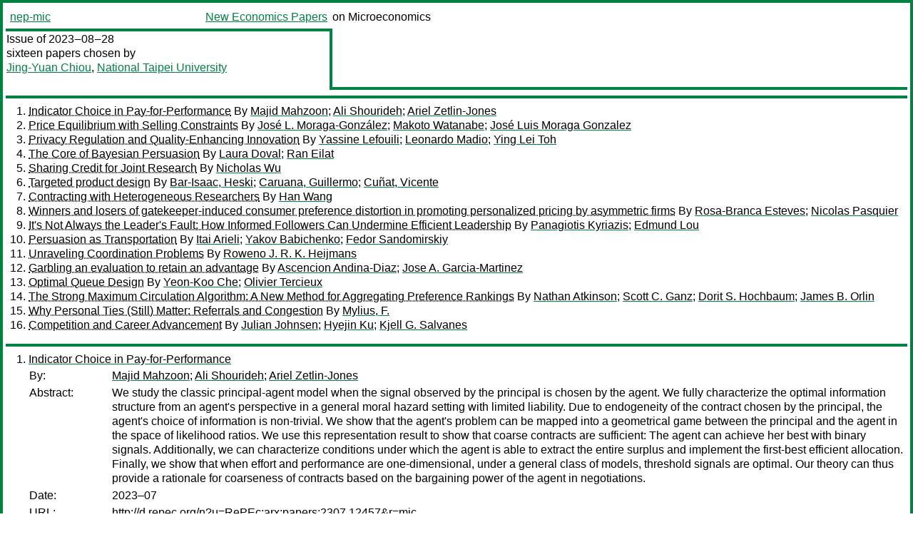

--- FILE ---
content_type: text/html
request_url: https://nep.repec.org/nep-mic/2023-08-28
body_size: 9839
content:
<!DOCTYPE html PUBLIC "-//W3C//DTD XHTML 1.0 Strict//EN" "http://www.w3.org/TR/xhtml1/DTD/xhtml1-strict.dtd">
<html xmlns="http://www.w3.org/1999/xhtml" lang="en-us" xml:lang="en-us">
<head>
<title>nep-mic 2023-08-28 papers</title>
<meta http-equiv="Content-type" content="text/html; charset=utf-8" />
<meta name="viewport" content="width=device-width, initial-scale=1.0, maximum-scale=1" />
<meta name="format-detection" content="telephone=no" />
<link rel="stylesheet" title="default" type="text/css" href="/css" />
</head>
<body>
<table id="riban_left_table">
<tr>
<td class="riban">
<table id="riban_left_table">
<tr>
<td align="left" width="50%" valign="middle">
<a class="intlink" id="report_link_in_riban_table" href="http://nep.repec.org/nep-mic.html">nep-mic</a></td>
<td align="right" valign="middle" width="50%" id="issue_service_name_td">
<a class="intlink" id="service_link_in_riban_table" href="http://nep.repec.org/">New Economics Papers</a>
</td>
</tr>
</table>
</td>
<td class="riban" width="64%"> on Microeconomics</td></tr></table>

<table width="100%" id="snake_table">
<tr>
<td id="edition_column" width="36%">
<div>Issue of 2023‒08‒28<br />
sixteen papers chosen by<br />
<a class="ext" href="http://econpapers.repec.org/RAS/pch1006.htm">Jing-Yuan Chiou</a>, <a class="ext" href="http://www.ntpu.edu.tw/">National Taipei University</a><br /><br />
</div>
</td>
<td id="repad_cell" width="64%"></td></tr></table>
<hr />

<ol class="liblo_ol">
<li class="liblo_li">
<a target="_blank" class="indoc" href="#p1">Indicator Choice in Pay-for-Performance</a> By 
<a target="_blank" class="trout" href="http://econpapers.repec.org/scripts/search.pf?aus=Majid Mahzoon">Majid Mahzoon</a>; 
<a target="_blank" class="trout" href="http://econpapers.repec.org/scripts/search.pf?aus=Ali Shourideh">Ali Shourideh</a>; 
<a target="_blank" class="trout" href="http://econpapers.repec.org/scripts/search.pf?aus=Ariel Zetlin-Jones">Ariel Zetlin-Jones</a></li>
<li class="liblo_li">
<a target="_blank" class="indoc" href="#p2">Price Equilibrium with Selling Constraints</a> By 
<a target="_blank" class="trout" href="http://econpapers.repec.org/scripts/search.pf?aus=José L. Moraga-González">José L. Moraga-González</a>; 
<a target="_blank" class="trout" href="http://econpapers.repec.org/scripts/search.pf?aus=Makoto Watanabe">Makoto Watanabe</a>; 
<a target="_blank" class="trout" href="http://econpapers.repec.org/scripts/search.pf?aus=José Luis Moraga Gonzalez">José Luis Moraga Gonzalez</a></li>
<li class="liblo_li">
<a target="_blank" class="indoc" href="#p3">Privacy Regulation and Quality-Enhancing Innovation</a> By 
<a target="_blank" class="trout" href="http://econpapers.repec.org/scripts/search.pf?aus=Yassine Lefouili">Yassine Lefouili</a>; 
<a target="_blank" class="trout" href="http://econpapers.repec.org/scripts/search.pf?aus=Leonardo Madio">Leonardo Madio</a>; 
<a target="_blank" class="trout" href="http://econpapers.repec.org/scripts/search.pf?aus=Ying Lei Toh">Ying Lei Toh</a></li>
<li class="liblo_li">
<a target="_blank" class="indoc" href="#p4">The Core of Bayesian Persuasion</a> By 
<a target="_blank" class="trout" href="http://econpapers.repec.org/scripts/search.pf?aus=Laura Doval">Laura Doval</a>; 
<a target="_blank" class="trout" href="http://econpapers.repec.org/scripts/search.pf?aus=Ran Eilat">Ran Eilat</a></li>
<li class="liblo_li">
<a target="_blank" class="indoc" href="#p5">Sharing Credit for Joint Research</a> By 
<a target="_blank" class="trout" href="http://econpapers.repec.org/scripts/search.pf?aus=Nicholas Wu">Nicholas Wu</a></li>
<li class="liblo_li">
<a target="_blank" class="indoc" href="#p6">Targeted product design</a> By 
<a target="_blank" class="trout" href="http://econpapers.repec.org/scripts/search.pf?aus=Bar-Isaac, Heski">Bar-Isaac, Heski</a>; 
<a target="_blank" class="trout" href="http://econpapers.repec.org/scripts/search.pf?aus=Caruana, Guillermo">Caruana, Guillermo</a>; 
<a target="_blank" class="trout" href="http://econpapers.repec.org/scripts/search.pf?aus=Cuñat, Vicente">Cuñat, Vicente</a></li>
<li class="liblo_li">
<a target="_blank" class="indoc" href="#p7">Contracting with Heterogeneous Researchers</a> By 
<a target="_blank" class="trout" href="http://econpapers.repec.org/scripts/search.pf?aus=Han Wang">Han Wang</a></li>
<li class="liblo_li">
<a target="_blank" class="indoc" href="#p8">Winners and losers of gatekeeper-induced consumer preference distortion in promoting personalized pricing by asymmetric firms</a> By 
<a target="_blank" class="trout" href="http://econpapers.repec.org/scripts/search.pf?aus=Rosa-Branca Esteves">Rosa-Branca Esteves</a>; 
<a target="_blank" class="trout" href="http://econpapers.repec.org/scripts/search.pf?aus=Nicolas Pasquier">Nicolas Pasquier</a></li>
<li class="liblo_li">
<a target="_blank" class="indoc" href="#p9">It's Not Always the Leader's Fault: How Informed Followers Can Undermine Efficient Leadership</a> By 
<a target="_blank" class="trout" href="http://econpapers.repec.org/scripts/search.pf?aus=Panagiotis Kyriazis">Panagiotis Kyriazis</a>; 
<a target="_blank" class="trout" href="http://econpapers.repec.org/scripts/search.pf?aus=Edmund Lou">Edmund Lou</a></li>
<li class="liblo_li">
<a target="_blank" class="indoc" href="#p10">Persuasion as Transportation</a> By 
<a target="_blank" class="trout" href="http://econpapers.repec.org/scripts/search.pf?aus=Itai Arieli">Itai Arieli</a>; 
<a target="_blank" class="trout" href="http://econpapers.repec.org/scripts/search.pf?aus=Yakov Babichenko">Yakov Babichenko</a>; 
<a target="_blank" class="trout" href="http://econpapers.repec.org/scripts/search.pf?aus=Fedor Sandomirskiy">Fedor Sandomirskiy</a></li>
<li class="liblo_li">
<a target="_blank" class="indoc" href="#p11">Unraveling Coordination Problems</a> By 
<a target="_blank" class="trout" href="http://econpapers.repec.org/scripts/search.pf?aus=Roweno J. R. K. Heijmans">Roweno J. R. K. Heijmans</a></li>
<li class="liblo_li">
<a target="_blank" class="indoc" href="#p12">Garbling an evaluation to retain an advantage</a> By 
<a target="_blank" class="trout" href="http://econpapers.repec.org/scripts/search.pf?aus=Ascencion Andina-Diaz">Ascencion Andina-Diaz</a>; 
<a target="_blank" class="trout" href="http://econpapers.repec.org/scripts/search.pf?aus=Jose A. Garcia-Martinez">Jose A. Garcia-Martinez</a></li>
<li class="liblo_li">
<a target="_blank" class="indoc" href="#p13">Optimal Queue Design</a> By 
<a target="_blank" class="trout" href="http://econpapers.repec.org/scripts/search.pf?aus=Yeon-Koo Che">Yeon-Koo Che</a>; 
<a target="_blank" class="trout" href="http://econpapers.repec.org/scripts/search.pf?aus=Olivier Tercieux">Olivier Tercieux</a></li>
<li class="liblo_li">
<a target="_blank" class="indoc" href="#p14">The Strong Maximum Circulation Algorithm: A New Method for Aggregating Preference Rankings</a> By 
<a target="_blank" class="trout" href="http://econpapers.repec.org/scripts/search.pf?aus=Nathan Atkinson">Nathan Atkinson</a>; 
<a target="_blank" class="trout" href="http://econpapers.repec.org/scripts/search.pf?aus=Scott C. Ganz">Scott C. Ganz</a>; 
<a target="_blank" class="trout" href="http://econpapers.repec.org/scripts/search.pf?aus=Dorit S. Hochbaum">Dorit S. Hochbaum</a>; 
<a target="_blank" class="trout" href="http://econpapers.repec.org/scripts/search.pf?aus=James B. Orlin">James B. Orlin</a></li>
<li class="liblo_li">
<a target="_blank" class="indoc" href="#p15">Why Personal Ties (Still) Matter: Referrals and Congestion</a> By 
<a target="_blank" class="trout" href="http://econpapers.repec.org/scripts/search.pf?aus=Mylius, F.">Mylius, F.</a></li>
<li class="liblo_li">
<a target="_blank" class="indoc" href="#p16">Competition and Career Advancement</a> By 
<a target="_blank" class="trout" href="http://econpapers.repec.org/scripts/search.pf?aus=Julian Johnsen">Julian Johnsen</a>; 
<a target="_blank" class="trout" href="http://econpapers.repec.org/scripts/search.pf?aus=Hyejin Ku">Hyejin Ku</a>; 
<a target="_blank" class="trout" href="http://econpapers.repec.org/scripts/search.pf?aus=Kjell G. Salvanes">Kjell G. Salvanes</a></li></ol>
<hr />
<ol class="coblo_ol">

<li class="coblo_li">
<div id="p1">
<a target="_blank" class="trout" href="http://econpapers.repec.org/RePEc:arx:papers:2307.12457">Indicator Choice in Pay-for-Performance</a></div>
<table class="basit">
<tr>
<td style="width: 7em" class="fina">By:</td>
<td class="fiva">
<a target="_blank" class="trout" href="http://econpapers.repec.org/scripts/search.pf?aus=Majid Mahzoon">Majid Mahzoon</a>; 
<a target="_blank" class="trout" href="http://econpapers.repec.org/scripts/search.pf?aus=Ali Shourideh">Ali Shourideh</a>; 
<a target="_blank" class="trout" href="http://econpapers.repec.org/scripts/search.pf?aus=Ariel Zetlin-Jones">Ariel Zetlin-Jones</a></td></tr>
<tr>
<td style="width: 7em" class="fina">Abstract:</td>
<td class="fiva">We study the classic principal-agent model when the signal observed by the 
principal is chosen by the agent. We fully characterize the optimal 
information structure from an agent's perspective in a general moral hazard 
setting with limited liability. Due to endogeneity of the contract chosen by 
the principal, the agent's choice of information is non-trivial. We show that 
the agent's problem can be mapped into a geometrical game between the 
principal and the agent in the space of likelihood ratios. We use this 
representation result to show that coarse contracts are sufficient: The agent 
can achieve her best with binary signals. Additionally, we can characterize 
conditions under which the agent is able to extract the entire surplus and 
implement the first-best efficient allocation. Finally, we show that when 
effort and performance are one-dimensional, under a general class of models, 
threshold signals are optimal. Our theory can thus provide a rationale for 
coarseness of contracts based on the bargaining power of the agent in 
negotiations.</td></tr>
<tr>
<td style="width: 7em" class="fina">Date:</td>
<td class="fiva">2023–07</td></tr>
<tr>
<td style="width: 7em" class="fina">URL:</td>
<td class="fiva"><a target="_blank" class="trout" href="http://d.repec.org/n?u=RePEc:arx:papers:2307.12457&amp;r=mic">http://d.repec.org/n?u=RePEc:arx:papers:2307.12457&amp;r=mic</a></td></tr></table></li>

<li class="coblo_li">
<div id="p2">
<a target="_blank" class="trout" href="http://econpapers.repec.org/RePEc:ces:ceswps:_10583">Price Equilibrium with Selling Constraints</a></div>
<table class="basit">
<tr>
<td style="width: 7em" class="fina">By:</td>
<td class="fiva">
<a target="_blank" class="trout" href="http://econpapers.repec.org/scripts/search.pf?aus=José L. Moraga-González">José L. Moraga-González</a>; 
<a target="_blank" class="trout" href="http://econpapers.repec.org/scripts/search.pf?aus=Makoto Watanabe">Makoto Watanabe</a>; 
<a target="_blank" class="trout" href="http://econpapers.repec.org/scripts/search.pf?aus=José Luis Moraga Gonzalez">José Luis Moraga Gonzalez</a></td></tr>
<tr>
<td style="width: 7em" class="fina">Abstract:</td>
<td class="fiva">This paper studies how selling constraints, which refer to the inability of 
firms to attend to all the buyers who want to inspect their products, affect 
the equilibrium price and social welfare. We show that the price that 
maximizes social welfare is greater than the marginal cost. This is because 
with selling constraints, a higher price, despite reducing the probability of 
trade (fewer buyers are willing to pay a higher price) increases the value of 
trade (only trades generating positive surplus are consummated). We show that 
the equilibrium price is inefficiently high except in the limit when firms’ 
selling constraints vanish and consumers observe prices before they visit 
firms. Thus, selling constraints constitute a source of market power.</td></tr>
<tr>
<td style="width: 7em" class="fina">Keywords:</td>
<td class="fiva">price competition, market power, capacity- and selling-constrained firms</td></tr>
<tr>
<td style="width: 7em" class="fina">JEL:</td>
<td class="fiva">
<a target="_blank" class="trout" href="http://econpapers.repec.org/scripts/search.pf?jel=D40 J60 L10 L80 R30">D40 J60 L10 L80 R30</a></td></tr>
<tr>
<td style="width: 7em" class="fina">Date:</td>
<td class="fiva">2023</td></tr>
<tr>
<td style="width: 7em" class="fina">URL:</td>
<td class="fiva"><a target="_blank" class="trout" href="http://d.repec.org/n?u=RePEc:ces:ceswps:_10583&amp;r=mic">http://d.repec.org/n?u=RePEc:ces:ceswps:_10583&amp;r=mic</a></td></tr></table></li>

<li class="coblo_li">
<div id="p3">
<a target="_blank" class="trout" href="http://econpapers.repec.org/RePEc:ces:ceswps:_10545">Privacy Regulation and Quality-Enhancing Innovation</a></div>
<table class="basit">
<tr>
<td style="width: 7em" class="fina">By:</td>
<td class="fiva">
<a target="_blank" class="trout" href="http://econpapers.repec.org/scripts/search.pf?aus=Yassine Lefouili">Yassine Lefouili</a>; 
<a target="_blank" class="trout" href="http://econpapers.repec.org/scripts/search.pf?aus=Leonardo Madio">Leonardo Madio</a>; 
<a target="_blank" class="trout" href="http://econpapers.repec.org/scripts/search.pf?aus=Ying Lei Toh">Ying Lei Toh</a></td></tr>
<tr>
<td style="width: 7em" class="fina">Abstract:</td>
<td class="fiva">We analyze how a privacy regulation taking the form of a cap on information 
disclosure affects quality-enhancing innovation incentives by a monopolist—who 
derives revenues solely from disclosing user data to third parties—and 
consumer surplus. If the share of privacy-concerned users is sufficiently 
small, privacy regulation has a negative effect on innovation and may harm 
users. However, if the share of privacy-concerned users is sufficiently large, 
privacy regulation has a positive effect on innovation. In this case, there is 
no trade-off between privacy and innovation and users always benefit from 
privacy regulation.</td></tr>
<tr>
<td style="width: 7em" class="fina">Keywords:</td>
<td class="fiva">privacy regulation, data disclosure, innovation</td></tr>
<tr>
<td style="width: 7em" class="fina">JEL:</td>
<td class="fiva">
<a target="_blank" class="trout" href="http://econpapers.repec.org/scripts/search.pf?jel=D83 L15 L51">D83 L15 L51</a></td></tr>
<tr>
<td style="width: 7em" class="fina">Date:</td>
<td class="fiva">2023</td></tr>
<tr>
<td style="width: 7em" class="fina">URL:</td>
<td class="fiva"><a target="_blank" class="trout" href="http://d.repec.org/n?u=RePEc:ces:ceswps:_10545&amp;r=mic">http://d.repec.org/n?u=RePEc:ces:ceswps:_10545&amp;r=mic</a></td></tr></table></li>

<li class="coblo_li">
<div id="p4">
<a target="_blank" class="trout" href="http://econpapers.repec.org/RePEc:arx:papers:2307.13849">The Core of Bayesian Persuasion</a></div>
<table class="basit">
<tr>
<td style="width: 7em" class="fina">By:</td>
<td class="fiva">
<a target="_blank" class="trout" href="http://econpapers.repec.org/scripts/search.pf?aus=Laura Doval">Laura Doval</a>; 
<a target="_blank" class="trout" href="http://econpapers.repec.org/scripts/search.pf?aus=Ran Eilat">Ran Eilat</a></td></tr>
<tr>
<td style="width: 7em" class="fina">Abstract:</td>
<td class="fiva">An analyst observes the frequency with which an agent takes actions, but not 
the frequency with which she takes actions conditional on a payoff relevant 
state. In this setting, we ask when the analyst can rationalize the agent's 
choices as the outcome of the agent learning something about the state before 
taking action. Our characterization marries the obedience approach in 
information design (Bergemann and Morris, 2016) and the belief approach in 
Bayesian persuasion (Kamenica and Gentzkow, 2011) relying on a theorem by 
Strassen (1965) and Hall's marriage theorem. We apply our results to 
ring-network games and to identify conditions under which a data set is 
consistent with a public information structure in first-order Bayesian 
persuasion games.</td></tr>
<tr>
<td style="width: 7em" class="fina">Date:</td>
<td class="fiva">2023–07</td></tr>
<tr>
<td style="width: 7em" class="fina">URL:</td>
<td class="fiva"><a target="_blank" class="trout" href="http://d.repec.org/n?u=RePEc:arx:papers:2307.13849&amp;r=mic">http://d.repec.org/n?u=RePEc:arx:papers:2307.13849&amp;r=mic</a></td></tr></table></li>

<li class="coblo_li">
<div id="p5">
<a target="_blank" class="trout" href="http://econpapers.repec.org/RePEc:arx:papers:2307.12104">Sharing Credit for Joint Research</a></div>
<table class="basit">
<tr>
<td style="width: 7em" class="fina">By:</td>
<td class="fiva">
<a target="_blank" class="trout" href="http://econpapers.repec.org/scripts/search.pf?aus=Nicholas Wu">Nicholas Wu</a></td></tr>
<tr>
<td style="width: 7em" class="fina">Abstract:</td>
<td class="fiva">I consider a model of strategic experimentation where agents partake in risky 
research with payoff externalities; a breakthrough grants the discoverer 
(winner) a different payoff than the non-discoverers (losers). I characterize 
the first-best solution and show that the noncooperative game is generically 
inefficient. Simple contracts sharing payoffs between winner and losers 
restore efficiency, even when actions are unobserved. Alternatively, if the 
winner's identity is not contractible, contracting on effort only at the time 
of breakthrough also restores efficiency. These results suggest that although 
strategic experimentation generically entails inefficiency, sharing credit is 
a robust and effective remedy.</td></tr>
<tr>
<td style="width: 7em" class="fina">Date:</td>
<td class="fiva">2023–07</td></tr>
<tr>
<td style="width: 7em" class="fina">URL:</td>
<td class="fiva"><a target="_blank" class="trout" href="http://d.repec.org/n?u=RePEc:arx:papers:2307.12104&amp;r=mic">http://d.repec.org/n?u=RePEc:arx:papers:2307.12104&amp;r=mic</a></td></tr></table></li>

<li class="coblo_li">
<div id="p6">
<a target="_blank" class="trout" href="http://econpapers.repec.org/RePEc:ehl:lserod:113517">Targeted product design</a></div>
<table class="basit">
<tr>
<td style="width: 7em" class="fina">By:</td>
<td class="fiva">
<a target="_blank" class="trout" href="http://econpapers.repec.org/scripts/search.pf?aus=Bar-Isaac, Heski">Bar-Isaac, Heski</a>; 
<a target="_blank" class="trout" href="http://econpapers.repec.org/scripts/search.pf?aus=Caruana, Guillermo">Caruana, Guillermo</a>; 
<a target="_blank" class="trout" href="http://econpapers.repec.org/scripts/search.pf?aus=Cuñat, Vicente">Cuñat, Vicente</a></td></tr>
<tr>
<td style="width: 7em" class="fina">Abstract:</td>
<td class="fiva">We propose an intuitive representation of product design in which firms locate 
inside a circle and consumers in its outer circumference. Designs trade off 
horizontal and vertical transport costs. Our setting encompasses all linear 
demand rotations. Firms with lower quality or higher marginal costs choose 
niche designs that cater to specific consumers at the expense of alienating 
the rest. Firms choose intermediate designs or more polarized ones, instead, 
depending on the convexity of the vertical transport cost. We examine such 
design choices in monopoly, duopoly, and monopolistic competition settings.</td></tr>
<tr>
<td style="width: 7em" class="fina">JEL:</td>
<td class="fiva">
<a target="_blank" class="trout" href="http://econpapers.repec.org/scripts/search.pf?jel=D24 D21 D42 D43">D24 D21 D42 D43</a></td></tr>
<tr>
<td style="width: 7em" class="fina">Date:</td>
<td class="fiva">2023–05–01</td></tr>
<tr>
<td style="width: 7em" class="fina">URL:</td>
<td class="fiva"><a target="_blank" class="trout" href="http://d.repec.org/n?u=RePEc:ehl:lserod:113517&amp;r=mic">http://d.repec.org/n?u=RePEc:ehl:lserod:113517&amp;r=mic</a></td></tr></table></li>

<li class="coblo_li">
<div id="p7">
<a target="_blank" class="trout" href="http://econpapers.repec.org/RePEc:arx:papers:2307.07629">Contracting with Heterogeneous Researchers</a></div>
<table class="basit">
<tr>
<td style="width: 7em" class="fina">By:</td>
<td class="fiva">
<a target="_blank" class="trout" href="http://econpapers.repec.org/scripts/search.pf?aus=Han Wang">Han Wang</a></td></tr>
<tr>
<td style="width: 7em" class="fina">Abstract:</td>
<td class="fiva">We study the design of contracts that incentivize a researcher to conduct a 
costly experiment, extending the work of Yoder (2022) from binary states to a 
general state space. The cost is private information of the researcher. When 
the experiment is observable, we find the optimal contract and show that 
higher types choose more costly experiments, but not necessarily more 
Blackwell informative ones. When only the experiment result is observable, the 
principal can still achieve the same optimal outcome if and only if a certain 
monotonicity condition with respect to types holds. Our analysis demonstrates 
that the general case is qualitatively different than the binary one, but that 
the contracting problem remains tractable.</td></tr>
<tr>
<td style="width: 7em" class="fina">Date:</td>
<td class="fiva">2023–07</td></tr>
<tr>
<td style="width: 7em" class="fina">URL:</td>
<td class="fiva"><a target="_blank" class="trout" href="http://d.repec.org/n?u=RePEc:arx:papers:2307.07629&amp;r=mic">http://d.repec.org/n?u=RePEc:arx:papers:2307.07629&amp;r=mic</a></td></tr></table></li>

<li class="coblo_li">
<div id="p8">
<a target="_blank" class="trout" href="http://econpapers.repec.org/RePEc:nip:nipewp:02/2023">Winners and losers of gatekeeper-induced consumer preference distortion in promoting personalized pricing by asymmetric firms</a></div>
<table class="basit">
<tr>
<td style="width: 7em" class="fina">By:</td>
<td class="fiva">
<a target="_blank" class="trout" href="http://econpapers.repec.org/scripts/search.pf?aus=Rosa-Branca Esteves">Rosa-Branca Esteves</a> (NIPE/Center for Research in Economics and Management, University of Minho, Portugal); 
<a target="_blank" class="trout" href="http://econpapers.repec.org/scripts/search.pf?aus=Nicolas Pasquier">Nicolas Pasquier</a> (Bordeaux School of Economics (BSE) and Grenoble Applied Economics Lab (GAEL))</td></tr>
<tr>
<td style="width: 7em" class="fina">Abstract:</td>
<td class="fiva">We present a model of duopoly competition in a marketplace with a Hotelling 
segment of consumers, where two business users (firms) have access to raw 
consumer data. The firms can choose between personalized prices (PP), using a 
costly personalized program device provided by the marketplace, or uniform 
prices at no additional cost. One firm has a higher level of experience in 
utilizing consumer data, resulting in a lower cost of price personalization 
(PP device cost). In order to promote its personalized program device, the 
marketplace may have an incentive to distort consumer preferences from a 
uniform to a triangular distribution. Our findings indicate that the 
marketplace is more likely to distort consumer preferences under specific 
conditions. This occurs when there is moderate asymmetry in experience between 
the firms and a high tariff for the program, or when there is weak asymmetry 
and a moderate program tariff. In these parameter regions, the distortion of 
consumer preferences negatively impact the profits of the sellers while 
benefiting the consumers. These insights contribute to a better understanding 
of the dynamics of digital marketplaces and have implications for policymakers 
and competition authorities.</td></tr>
<tr>
<td style="width: 7em" class="fina">Keywords:</td>
<td class="fiva">Competitive price discrimination; Uniform and triangular distribution of consumer preferences; Digital markets, Platform cloud services, European Digital Market Act.</td></tr>
<tr>
<td style="width: 7em" class="fina">JEL:</td>
<td class="fiva">
<a target="_blank" class="trout" href="http://econpapers.repec.org/scripts/search.pf?jel=D43 D80 L13 L40">D43 D80 L13 L40</a></td></tr>
<tr>
<td style="width: 7em" class="fina">Date:</td>
<td class="fiva">2023</td></tr>
<tr>
<td style="width: 7em" class="fina">URL:</td>
<td class="fiva"><a target="_blank" class="trout" href="http://d.repec.org/n?u=RePEc:nip:nipewp:02/2023&amp;r=mic">http://d.repec.org/n?u=RePEc:nip:nipewp:02/2023&amp;r=mic</a></td></tr></table></li>

<li class="coblo_li">
<div id="p9">
<a target="_blank" class="trout" href="http://econpapers.repec.org/RePEc:arx:papers:2307.13841">It's Not Always the Leader's Fault: How Informed Followers Can Undermine Efficient Leadership</a></div>
<table class="basit">
<tr>
<td style="width: 7em" class="fina">By:</td>
<td class="fiva">
<a target="_blank" class="trout" href="http://econpapers.repec.org/scripts/search.pf?aus=Panagiotis Kyriazis">Panagiotis Kyriazis</a>; 
<a target="_blank" class="trout" href="http://econpapers.repec.org/scripts/search.pf?aus=Edmund Lou">Edmund Lou</a></td></tr>
<tr>
<td style="width: 7em" class="fina">Abstract:</td>
<td class="fiva">Coordination facilitation and efficient decision-making are two essential 
components of successful leadership. In this paper, we take an informational 
approach and investigate how followers' information impacts coordination and 
efficient leadership in a model featuring a leader and a team of followers. We 
show that efficiency is achieved as the unique rationalizable outcome of the 
game when followers possess sufficiently imprecise information. In contrast, 
if followers have accurate information, the leader may fail to coordinate them 
toward the desired outcome or even take an inefficient action herself. We 
discuss the implications of the results for the role of leaders in the context 
of financial fragility and crises.</td></tr>
<tr>
<td style="width: 7em" class="fina">Date:</td>
<td class="fiva">2023–07</td></tr>
<tr>
<td style="width: 7em" class="fina">URL:</td>
<td class="fiva"><a target="_blank" class="trout" href="http://d.repec.org/n?u=RePEc:arx:papers:2307.13841&amp;r=mic">http://d.repec.org/n?u=RePEc:arx:papers:2307.13841&amp;r=mic</a></td></tr></table></li>

<li class="coblo_li">
<div id="p10">
<a target="_blank" class="trout" href="http://econpapers.repec.org/RePEc:arx:papers:2307.07672">Persuasion as Transportation</a></div>
<table class="basit">
<tr>
<td style="width: 7em" class="fina">By:</td>
<td class="fiva">
<a target="_blank" class="trout" href="http://econpapers.repec.org/scripts/search.pf?aus=Itai Arieli">Itai Arieli</a>; 
<a target="_blank" class="trout" href="http://econpapers.repec.org/scripts/search.pf?aus=Yakov Babichenko">Yakov Babichenko</a>; 
<a target="_blank" class="trout" href="http://econpapers.repec.org/scripts/search.pf?aus=Fedor Sandomirskiy">Fedor Sandomirskiy</a></td></tr>
<tr>
<td style="width: 7em" class="fina">Abstract:</td>
<td class="fiva">We consider a model of Bayesian persuasion with one informed sender and 
several uninformed receivers. The sender can affect receivers' beliefs via 
private signals, and the sender's objective depends on the combination of 
induced beliefs. We reduce the persuasion problem to the Monge-Kantorovich 
problem of optimal transportation. Using insights from optimal transportation 
theory, we identify several classes of multi-receiver problems that admit 
explicit solutions, get general structural results, derive a dual 
representation for the value, and generalize the celebrated concavification 
formula for the value to multi-receiver problems.</td></tr>
<tr>
<td style="width: 7em" class="fina">Date:</td>
<td class="fiva">2023–07</td></tr>
<tr>
<td style="width: 7em" class="fina">URL:</td>
<td class="fiva"><a target="_blank" class="trout" href="http://d.repec.org/n?u=RePEc:arx:papers:2307.07672&amp;r=mic">http://d.repec.org/n?u=RePEc:arx:papers:2307.07672&amp;r=mic</a></td></tr></table></li>

<li class="coblo_li">
<div id="p11">
<a target="_blank" class="trout" href="http://econpapers.repec.org/RePEc:arx:papers:2307.08557">Unraveling Coordination Problems</a></div>
<table class="basit">
<tr>
<td style="width: 7em" class="fina">By:</td>
<td class="fiva">
<a target="_blank" class="trout" href="http://econpapers.repec.org/scripts/search.pf?aus=Roweno J. R. K. Heijmans">Roweno J. R. K. Heijmans</a></td></tr>
<tr>
<td style="width: 7em" class="fina">Abstract:</td>
<td class="fiva">This paper studies policy design in coordination problems. In coordination 
games, a subsidy raises player $i$'s incentive to play the subsidized action. 
This raises $j$'s incentive to play the same action, which further 
incentivizes $i$, and so on. Building upon this ``unraveling effect'', we 
characterize the subsidies that implement a given outcome of the game as its 
unique equilibrium. Among other properties, we establish that subsidies are: 
(i) symmetric for identical players; (ii) globally continuous in model 
parameters; (iii) increasing in opportunity costs; and (iv) decreasing in 
spillovers. Applications of the model include joint investment problems, 
participation decisions, and principal-agent contracting.</td></tr>
<tr>
<td style="width: 7em" class="fina">Date:</td>
<td class="fiva">2023–07</td></tr>
<tr>
<td style="width: 7em" class="fina">URL:</td>
<td class="fiva"><a target="_blank" class="trout" href="http://d.repec.org/n?u=RePEc:arx:papers:2307.08557&amp;r=mic">http://d.repec.org/n?u=RePEc:arx:papers:2307.08557&amp;r=mic</a></td></tr></table></li>

<li class="coblo_li">
<div id="p12">
<a target="_blank" class="trout" href="http://econpapers.repec.org/RePEc:not:notnic:2023-04">Garbling an evaluation to retain an advantage</a></div>
<table class="basit">
<tr>
<td style="width: 7em" class="fina">By:</td>
<td class="fiva">
<a target="_blank" class="trout" href="http://econpapers.repec.org/scripts/search.pf?aus=Ascencion Andina-Diaz">Ascencion Andina-Diaz</a>; 
<a target="_blank" class="trout" href="http://econpapers.repec.org/scripts/search.pf?aus=Jose A. Garcia-Martinez">Jose A. Garcia-Martinez</a></td></tr>
<tr>
<td style="width: 7em" class="fina">Abstract:</td>
<td class="fiva">We study the effects of introducing interpersonal comparisons on the decisions 
made by career concerned experts. We consider competition between two experts 
who may differ in their initial reputation. We obtain that whereas full 
transmission of experts' private information is an equilibrium when experts 
have the same initial reputation, this is not necessarily the case when they 
are heterogenous. In this case, we identify an incentive for the stronger 
expert to deliberately misreport her signal, aiming at garbling the evaluation 
of the principal to retain her advantage. In equilibrium, this expert may even 
completely contradict her signal and the other experts' decision. We discuss 
the implications of our results to different contexts, such as reaching 
consenses in a society, competition for attention, and misconception of the 
market's evaluation system.</td></tr>
<tr>
<td style="width: 7em" class="fina">Keywords:</td>
<td class="fiva">Interpersonal comparisons; heterogenous expertise; career concerns; probability of feedback.</td></tr>
<tr>
<td style="width: 7em" class="fina">Date:</td>
<td class="fiva">2023</td></tr>
<tr>
<td style="width: 7em" class="fina">URL:</td>
<td class="fiva"><a target="_blank" class="trout" href="http://d.repec.org/n?u=RePEc:not:notnic:2023-04&amp;r=mic">http://d.repec.org/n?u=RePEc:not:notnic:2023-04&amp;r=mic</a></td></tr></table></li>

<li class="coblo_li">
<div id="p13">
<a target="_blank" class="trout" href="http://econpapers.repec.org/RePEc:arx:papers:2307.07746">Optimal Queue Design</a></div>
<table class="basit">
<tr>
<td style="width: 7em" class="fina">By:</td>
<td class="fiva">
<a target="_blank" class="trout" href="http://econpapers.repec.org/scripts/search.pf?aus=Yeon-Koo Che">Yeon-Koo Che</a>; 
<a target="_blank" class="trout" href="http://econpapers.repec.org/scripts/search.pf?aus=Olivier Tercieux">Olivier Tercieux</a></td></tr>
<tr>
<td style="width: 7em" class="fina">Abstract:</td>
<td class="fiva">We study the optimal method for rationing scarce resources through a queue 
system. The designer controls agents' entry into a queue and their exit, their 
service priority -- or queueing discipline -- as well as their information 
about queue priorities, while providing them with the incentive to join the 
queue and, importantly, to stay in the queue, when recommended by the 
designer. Under a mild condition, the optimal mechanism induces agents to 
enter up to a certain queue length and never removes any agents from the 
queue; serves them according to a first-come-first-served (FCFS) rule; and 
provides them with no information throughout the process beyond the 
recommendations they receive. FCFS is also necessary for optimality in a rich 
domain. We identify a novel role for queueing disciplines in regulating 
agents' beliefs and their dynamic incentives and uncover a hitherto 
unrecognized virtue of FCFS in this regard.</td></tr>
<tr>
<td style="width: 7em" class="fina">Date:</td>
<td class="fiva">2023–07</td></tr>
<tr>
<td style="width: 7em" class="fina">URL:</td>
<td class="fiva"><a target="_blank" class="trout" href="http://d.repec.org/n?u=RePEc:arx:papers:2307.07746&amp;r=mic">http://d.repec.org/n?u=RePEc:arx:papers:2307.07746&amp;r=mic</a></td></tr></table></li>

<li class="coblo_li">
<div id="p14">
<a target="_blank" class="trout" href="http://econpapers.repec.org/RePEc:arx:papers:2307.15702">The Strong Maximum Circulation Algorithm: A New Method for Aggregating Preference Rankings</a></div>
<table class="basit">
<tr>
<td style="width: 7em" class="fina">By:</td>
<td class="fiva">
<a target="_blank" class="trout" href="http://econpapers.repec.org/scripts/search.pf?aus=Nathan Atkinson">Nathan Atkinson</a>; 
<a target="_blank" class="trout" href="http://econpapers.repec.org/scripts/search.pf?aus=Scott C. Ganz">Scott C. Ganz</a>; 
<a target="_blank" class="trout" href="http://econpapers.repec.org/scripts/search.pf?aus=Dorit S. Hochbaum">Dorit S. Hochbaum</a>; 
<a target="_blank" class="trout" href="http://econpapers.repec.org/scripts/search.pf?aus=James B. Orlin">James B. Orlin</a></td></tr>
<tr>
<td style="width: 7em" class="fina">Abstract:</td>
<td class="fiva">We present a new optimization-based method for aggregating preferences in 
settings where each decision maker, or voter, expresses preferences over pairs 
of alternatives. The challenge is to come up with a ranking that agrees as 
much as possible with the votes cast in cases when some of the votes conflict. 
Only a collection of votes that contains no cycles is non-conflicting and can 
induce a partial order over alternatives. Our approach is motivated by the 
observation that a collection of votes that form a cycle can be treated as 
ties. The method is then to remove unions of cycles of votes, or circulations, 
from the vote graph and determine aggregate preferences from the remainder. We 
introduce the strong maximum circulation which is formed by a union of cycles, 
the removal of which guarantees a unique outcome in terms of the induced 
partial order. Furthermore, it contains all the aggregate preferences 
remaining following the elimination of any maximum circulation. In contrast, 
the well-known, optimization-based, Kemeny method has non-unique output and 
can return multiple, conflicting rankings for the same input. In addition, 
Kemeny's method requires solving an NP-hard problem, whereas our algorithm is 
efficient, based on network flow techniques, and runs in strongly polynomial 
time, independent of the number of votes. We address the construction of a 
ranking from the partial order and show that rankings based on a convex 
relaxation of Kemeny's model are consistent with our partial order. We then 
study the properties of removing a maximal circulation versus a maximum 
circulation and establish that, while maximal circulations will in general 
identify a larger number of aggregate preferences, the partial orders induced 
by the removal of different maximal circulations are not unique and may be 
conflicting. Moreover, finding a minimum maximal circulation is an NP-hard 
problem.</td></tr>
<tr>
<td style="width: 7em" class="fina">Date:</td>
<td class="fiva">2023–07</td></tr>
<tr>
<td style="width: 7em" class="fina">URL:</td>
<td class="fiva"><a target="_blank" class="trout" href="http://d.repec.org/n?u=RePEc:arx:papers:2307.15702&amp;r=mic">http://d.repec.org/n?u=RePEc:arx:papers:2307.15702&amp;r=mic</a></td></tr></table></li>

<li class="coblo_li">
<div id="p15">
<a target="_blank" class="trout" href="http://econpapers.repec.org/RePEc:cam:camdae:2356">Why Personal Ties (Still) Matter: Referrals and Congestion</a></div>
<table class="basit">
<tr>
<td style="width: 7em" class="fina">By:</td>
<td class="fiva">
<a target="_blank" class="trout" href="http://econpapers.repec.org/scripts/search.pf?aus=Mylius, F.">Mylius, F.</a></td></tr>
<tr>
<td style="width: 7em" class="fina">Abstract:</td>
<td class="fiva">The internet has reduced search costs significantly, making it much easier to 
apply for a large number of jobs. In spite of that, the share of jobs found 
through personal contacts has remained stable over the past decades. My 
theoretical framework explores a new channel that makes referred candidates 
favorable for firms: a higher likelihood to accept a job offer. This trait 
becomes particularly advantageous whenever firms face large uncertainty over 
whether their candidates would accept their job offer. As we see, if search 
barriers vanish and workers apply to more firms, a referred candidate expects 
to face more competitors. On the other hand, with more applications being sent 
out, workers are, on average, less interested in each firm they apply to, 
which makes referred candidates stand out more. This means the chances of 
getting a job offer through a referral can increase if competing workers send 
out more applications.</td></tr>
<tr>
<td style="width: 7em" class="fina">Keywords:</td>
<td class="fiva">Matching theory, networks, winnerâ€™s curse, informal labor market</td></tr>
<tr>
<td style="width: 7em" class="fina">JEL:</td>
<td class="fiva">
<a target="_blank" class="trout" href="http://econpapers.repec.org/scripts/search.pf?jel=C78 D83 D85 J46">C78 D83 D85 J46</a></td></tr>
<tr>
<td style="width: 7em" class="fina">Date:</td>
<td class="fiva">2023–08–07</td></tr>
<tr>
<td style="width: 7em" class="fina">URL:</td>
<td class="fiva"><a target="_blank" class="trout" href="http://d.repec.org/n?u=RePEc:cam:camdae:2356&amp;r=mic">http://d.repec.org/n?u=RePEc:cam:camdae:2356&amp;r=mic</a></td></tr></table></li>

<li class="coblo_li">
<div id="p16">
<a target="_blank" class="trout" href="http://econpapers.repec.org/RePEc:ces:ceswps:_10577">Competition and Career Advancement</a></div>
<table class="basit">
<tr>
<td style="width: 7em" class="fina">By:</td>
<td class="fiva">
<a target="_blank" class="trout" href="http://econpapers.repec.org/scripts/search.pf?aus=Julian Johnsen">Julian Johnsen</a>; 
<a target="_blank" class="trout" href="http://econpapers.repec.org/scripts/search.pf?aus=Hyejin Ku">Hyejin Ku</a>; 
<a target="_blank" class="trout" href="http://econpapers.repec.org/scripts/search.pf?aus=Kjell G. Salvanes">Kjell G. Salvanes</a></td></tr>
<tr>
<td style="width: 7em" class="fina">Abstract:</td>
<td class="fiva">In standard promotion tournaments, contestants are ranked based on their 
output or productivity. We argue that workers’ career progression may also 
depend on their relative rankings in dimensions a priori unrelated to their 
job performance, such as visibility or in-person presence. Such implicit 
tournaments may rationalize a variety of seemingly counterproductive practices 
in the workplace, including long working hours, low uptake of statutory leave, 
and presenteeism. We illustrate the significance of implicit tournaments using 
the case of paternity leave among new fathers, where we exogenously vary a 
focal worker’s ranking within a contest, not via his own leave status but that 
of his competitors, exploiting a policy reform. We show that the focal worker 
is put on a better earnings trajectory than otherwise when a larger share of 
his competitors take leave because of the reform. The focal worker’s own 
absolute leave, however, has no direct effect on his earnings path as long as 
his own and his competitors’ leave statuses are symmetric. With effective 
coordination, it should thus be possible for all fathers to utilize paternity 
leave without incurring unwarranted career costs. This has implications for 
statutory leave policies, flexible work arrangements, and gender equality.</td></tr>
<tr>
<td style="width: 7em" class="fina">Keywords:</td>
<td class="fiva">implicit tournaments, relative rank, promotion, parental leave, flexible work arrangements, gender differences</td></tr>
<tr>
<td style="width: 7em" class="fina">JEL:</td>
<td class="fiva">
<a target="_blank" class="trout" href="http://econpapers.repec.org/scripts/search.pf?jel=M51 M52 J16 J22 J24 J31">M51 M52 J16 J22 J24 J31</a></td></tr>
<tr>
<td style="width: 7em" class="fina">Date:</td>
<td class="fiva">2023</td></tr>
<tr>
<td style="width: 7em" class="fina">URL:</td>
<td class="fiva"><a target="_blank" class="trout" href="http://d.repec.org/n?u=RePEc:ces:ceswps:_10577&amp;r=mic">http://d.repec.org/n?u=RePEc:ces:ceswps:_10577&amp;r=mic</a></td></tr></table></li></ol>
<hr />

<div class="aboutreport issuefooter">This nep-mic issue is ©2023 by <a href="http://econpapers.repec.org/RAS/pch1006.htm"></a>Jing-Yuan Chiou. It is provided as is without any express or implied warranty. It may be freely redistributed in whole or in part for any purpose. If distributed in part, please include this notice.</div>
<div class="aboutnep issuefooter">General information on the NEP project can be found at <a class="intlink" href="http://nep.repec.org/">http://nep.repec.org</a>. For comments please write to the director of NEP, <a class="extlink" href="http://novarese.org/">Marco Novarese</a> at &lt;director@nep.repec.org&gt;. Put “NEP” in the subject, otherwise your mail may be rejected.</div> 
<div class="issuefooter">NEP’s infrastructure is sponsored by

<td align="left" class="head_sponsor_text">
the <a class="intlink" href="">School of Economics and Finance</a>
of <a class="intlink" href="">Massey University</a> 
in New Zealand.</td>
</div>

<hr />
</body>
<div class="footer">
This page is being maintained by
<a class="int footer_link" href="http://openlib.org/home/krichel/">Thomas Krichel</a>.
It was last updated on 
2023‒08‒28 at 7:07.
</div>
</html>
